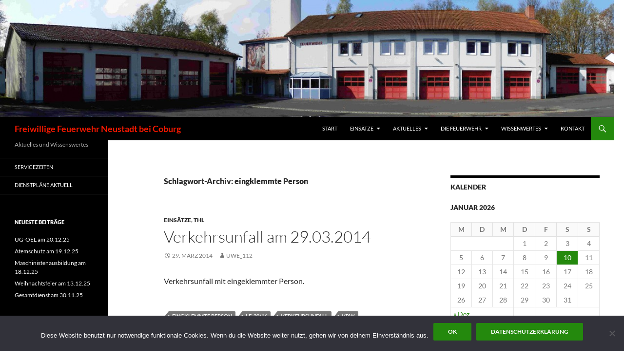

--- FILE ---
content_type: text/html; charset=UTF-8
request_url: https://www.ff-nec.de/tag/eingklemmte-person/
body_size: 57635
content:
<!DOCTYPE html>
<!--[if IE 7]>
<html class="ie ie7" lang="de">
<![endif]-->
<!--[if IE 8]>
<html class="ie ie8" lang="de">
<![endif]-->
<!--[if !(IE 7) & !(IE 8)]><!-->
<html lang="de">
<!--<![endif]-->
<head>
	<meta charset="UTF-8">
	<meta name="viewport" content="width=device-width, initial-scale=1.0">
	<title>eingklemmte Person | Freiwillige Feuerwehr Neustadt bei Coburg</title>
	<link rel="profile" href="https://gmpg.org/xfn/11">
	<link rel="pingback" href="https://www.ff-nec.de/xmlrpc.php">
	<!--[if lt IE 9]>
	<script src="https://www.ff-nec.de/wp-content/themes/twentyfourteen/js/html5.js?ver=3.7.0"></script>
	<![endif]-->
	<meta name='robots' content='max-image-preview:large' />
<link rel="alternate" type="application/rss+xml" title="Freiwillige Feuerwehr Neustadt bei Coburg &raquo; Feed" href="https://www.ff-nec.de/feed/" />
<link rel="alternate" type="application/rss+xml" title="Freiwillige Feuerwehr Neustadt bei Coburg &raquo; Kommentar-Feed" href="https://www.ff-nec.de/comments/feed/" />
<link rel="alternate" type="text/calendar" title="Freiwillige Feuerwehr Neustadt bei Coburg &raquo; iCal Feed" href="https://www.ff-nec.de/events/?ical=1" />
<link rel="alternate" type="application/rss+xml" title="Freiwillige Feuerwehr Neustadt bei Coburg &raquo; eingklemmte Person Schlagwort-Feed" href="https://www.ff-nec.de/tag/eingklemmte-person/feed/" />
<style id='wp-img-auto-sizes-contain-inline-css'>
img:is([sizes=auto i],[sizes^="auto," i]){contain-intrinsic-size:3000px 1500px}
/*# sourceURL=wp-img-auto-sizes-contain-inline-css */
</style>
<style id='wp-emoji-styles-inline-css'>

	img.wp-smiley, img.emoji {
		display: inline !important;
		border: none !important;
		box-shadow: none !important;
		height: 1em !important;
		width: 1em !important;
		margin: 0 0.07em !important;
		vertical-align: -0.1em !important;
		background: none !important;
		padding: 0 !important;
	}
/*# sourceURL=wp-emoji-styles-inline-css */
</style>
<link rel='stylesheet' id='wp-block-library-css' href='https://www.ff-nec.de/wp-includes/css/dist/block-library/style.min.css?ver=6.9' media='all' />
<style id='global-styles-inline-css'>
:root{--wp--preset--aspect-ratio--square: 1;--wp--preset--aspect-ratio--4-3: 4/3;--wp--preset--aspect-ratio--3-4: 3/4;--wp--preset--aspect-ratio--3-2: 3/2;--wp--preset--aspect-ratio--2-3: 2/3;--wp--preset--aspect-ratio--16-9: 16/9;--wp--preset--aspect-ratio--9-16: 9/16;--wp--preset--color--black: #000;--wp--preset--color--cyan-bluish-gray: #abb8c3;--wp--preset--color--white: #fff;--wp--preset--color--pale-pink: #f78da7;--wp--preset--color--vivid-red: #cf2e2e;--wp--preset--color--luminous-vivid-orange: #ff6900;--wp--preset--color--luminous-vivid-amber: #fcb900;--wp--preset--color--light-green-cyan: #7bdcb5;--wp--preset--color--vivid-green-cyan: #00d084;--wp--preset--color--pale-cyan-blue: #8ed1fc;--wp--preset--color--vivid-cyan-blue: #0693e3;--wp--preset--color--vivid-purple: #9b51e0;--wp--preset--color--green: #24890d;--wp--preset--color--dark-gray: #2b2b2b;--wp--preset--color--medium-gray: #767676;--wp--preset--color--light-gray: #f5f5f5;--wp--preset--gradient--vivid-cyan-blue-to-vivid-purple: linear-gradient(135deg,rgb(6,147,227) 0%,rgb(155,81,224) 100%);--wp--preset--gradient--light-green-cyan-to-vivid-green-cyan: linear-gradient(135deg,rgb(122,220,180) 0%,rgb(0,208,130) 100%);--wp--preset--gradient--luminous-vivid-amber-to-luminous-vivid-orange: linear-gradient(135deg,rgb(252,185,0) 0%,rgb(255,105,0) 100%);--wp--preset--gradient--luminous-vivid-orange-to-vivid-red: linear-gradient(135deg,rgb(255,105,0) 0%,rgb(207,46,46) 100%);--wp--preset--gradient--very-light-gray-to-cyan-bluish-gray: linear-gradient(135deg,rgb(238,238,238) 0%,rgb(169,184,195) 100%);--wp--preset--gradient--cool-to-warm-spectrum: linear-gradient(135deg,rgb(74,234,220) 0%,rgb(151,120,209) 20%,rgb(207,42,186) 40%,rgb(238,44,130) 60%,rgb(251,105,98) 80%,rgb(254,248,76) 100%);--wp--preset--gradient--blush-light-purple: linear-gradient(135deg,rgb(255,206,236) 0%,rgb(152,150,240) 100%);--wp--preset--gradient--blush-bordeaux: linear-gradient(135deg,rgb(254,205,165) 0%,rgb(254,45,45) 50%,rgb(107,0,62) 100%);--wp--preset--gradient--luminous-dusk: linear-gradient(135deg,rgb(255,203,112) 0%,rgb(199,81,192) 50%,rgb(65,88,208) 100%);--wp--preset--gradient--pale-ocean: linear-gradient(135deg,rgb(255,245,203) 0%,rgb(182,227,212) 50%,rgb(51,167,181) 100%);--wp--preset--gradient--electric-grass: linear-gradient(135deg,rgb(202,248,128) 0%,rgb(113,206,126) 100%);--wp--preset--gradient--midnight: linear-gradient(135deg,rgb(2,3,129) 0%,rgb(40,116,252) 100%);--wp--preset--font-size--small: 13px;--wp--preset--font-size--medium: 20px;--wp--preset--font-size--large: 36px;--wp--preset--font-size--x-large: 42px;--wp--preset--spacing--20: 0.44rem;--wp--preset--spacing--30: 0.67rem;--wp--preset--spacing--40: 1rem;--wp--preset--spacing--50: 1.5rem;--wp--preset--spacing--60: 2.25rem;--wp--preset--spacing--70: 3.38rem;--wp--preset--spacing--80: 5.06rem;--wp--preset--shadow--natural: 6px 6px 9px rgba(0, 0, 0, 0.2);--wp--preset--shadow--deep: 12px 12px 50px rgba(0, 0, 0, 0.4);--wp--preset--shadow--sharp: 6px 6px 0px rgba(0, 0, 0, 0.2);--wp--preset--shadow--outlined: 6px 6px 0px -3px rgb(255, 255, 255), 6px 6px rgb(0, 0, 0);--wp--preset--shadow--crisp: 6px 6px 0px rgb(0, 0, 0);}:where(.is-layout-flex){gap: 0.5em;}:where(.is-layout-grid){gap: 0.5em;}body .is-layout-flex{display: flex;}.is-layout-flex{flex-wrap: wrap;align-items: center;}.is-layout-flex > :is(*, div){margin: 0;}body .is-layout-grid{display: grid;}.is-layout-grid > :is(*, div){margin: 0;}:where(.wp-block-columns.is-layout-flex){gap: 2em;}:where(.wp-block-columns.is-layout-grid){gap: 2em;}:where(.wp-block-post-template.is-layout-flex){gap: 1.25em;}:where(.wp-block-post-template.is-layout-grid){gap: 1.25em;}.has-black-color{color: var(--wp--preset--color--black) !important;}.has-cyan-bluish-gray-color{color: var(--wp--preset--color--cyan-bluish-gray) !important;}.has-white-color{color: var(--wp--preset--color--white) !important;}.has-pale-pink-color{color: var(--wp--preset--color--pale-pink) !important;}.has-vivid-red-color{color: var(--wp--preset--color--vivid-red) !important;}.has-luminous-vivid-orange-color{color: var(--wp--preset--color--luminous-vivid-orange) !important;}.has-luminous-vivid-amber-color{color: var(--wp--preset--color--luminous-vivid-amber) !important;}.has-light-green-cyan-color{color: var(--wp--preset--color--light-green-cyan) !important;}.has-vivid-green-cyan-color{color: var(--wp--preset--color--vivid-green-cyan) !important;}.has-pale-cyan-blue-color{color: var(--wp--preset--color--pale-cyan-blue) !important;}.has-vivid-cyan-blue-color{color: var(--wp--preset--color--vivid-cyan-blue) !important;}.has-vivid-purple-color{color: var(--wp--preset--color--vivid-purple) !important;}.has-black-background-color{background-color: var(--wp--preset--color--black) !important;}.has-cyan-bluish-gray-background-color{background-color: var(--wp--preset--color--cyan-bluish-gray) !important;}.has-white-background-color{background-color: var(--wp--preset--color--white) !important;}.has-pale-pink-background-color{background-color: var(--wp--preset--color--pale-pink) !important;}.has-vivid-red-background-color{background-color: var(--wp--preset--color--vivid-red) !important;}.has-luminous-vivid-orange-background-color{background-color: var(--wp--preset--color--luminous-vivid-orange) !important;}.has-luminous-vivid-amber-background-color{background-color: var(--wp--preset--color--luminous-vivid-amber) !important;}.has-light-green-cyan-background-color{background-color: var(--wp--preset--color--light-green-cyan) !important;}.has-vivid-green-cyan-background-color{background-color: var(--wp--preset--color--vivid-green-cyan) !important;}.has-pale-cyan-blue-background-color{background-color: var(--wp--preset--color--pale-cyan-blue) !important;}.has-vivid-cyan-blue-background-color{background-color: var(--wp--preset--color--vivid-cyan-blue) !important;}.has-vivid-purple-background-color{background-color: var(--wp--preset--color--vivid-purple) !important;}.has-black-border-color{border-color: var(--wp--preset--color--black) !important;}.has-cyan-bluish-gray-border-color{border-color: var(--wp--preset--color--cyan-bluish-gray) !important;}.has-white-border-color{border-color: var(--wp--preset--color--white) !important;}.has-pale-pink-border-color{border-color: var(--wp--preset--color--pale-pink) !important;}.has-vivid-red-border-color{border-color: var(--wp--preset--color--vivid-red) !important;}.has-luminous-vivid-orange-border-color{border-color: var(--wp--preset--color--luminous-vivid-orange) !important;}.has-luminous-vivid-amber-border-color{border-color: var(--wp--preset--color--luminous-vivid-amber) !important;}.has-light-green-cyan-border-color{border-color: var(--wp--preset--color--light-green-cyan) !important;}.has-vivid-green-cyan-border-color{border-color: var(--wp--preset--color--vivid-green-cyan) !important;}.has-pale-cyan-blue-border-color{border-color: var(--wp--preset--color--pale-cyan-blue) !important;}.has-vivid-cyan-blue-border-color{border-color: var(--wp--preset--color--vivid-cyan-blue) !important;}.has-vivid-purple-border-color{border-color: var(--wp--preset--color--vivid-purple) !important;}.has-vivid-cyan-blue-to-vivid-purple-gradient-background{background: var(--wp--preset--gradient--vivid-cyan-blue-to-vivid-purple) !important;}.has-light-green-cyan-to-vivid-green-cyan-gradient-background{background: var(--wp--preset--gradient--light-green-cyan-to-vivid-green-cyan) !important;}.has-luminous-vivid-amber-to-luminous-vivid-orange-gradient-background{background: var(--wp--preset--gradient--luminous-vivid-amber-to-luminous-vivid-orange) !important;}.has-luminous-vivid-orange-to-vivid-red-gradient-background{background: var(--wp--preset--gradient--luminous-vivid-orange-to-vivid-red) !important;}.has-very-light-gray-to-cyan-bluish-gray-gradient-background{background: var(--wp--preset--gradient--very-light-gray-to-cyan-bluish-gray) !important;}.has-cool-to-warm-spectrum-gradient-background{background: var(--wp--preset--gradient--cool-to-warm-spectrum) !important;}.has-blush-light-purple-gradient-background{background: var(--wp--preset--gradient--blush-light-purple) !important;}.has-blush-bordeaux-gradient-background{background: var(--wp--preset--gradient--blush-bordeaux) !important;}.has-luminous-dusk-gradient-background{background: var(--wp--preset--gradient--luminous-dusk) !important;}.has-pale-ocean-gradient-background{background: var(--wp--preset--gradient--pale-ocean) !important;}.has-electric-grass-gradient-background{background: var(--wp--preset--gradient--electric-grass) !important;}.has-midnight-gradient-background{background: var(--wp--preset--gradient--midnight) !important;}.has-small-font-size{font-size: var(--wp--preset--font-size--small) !important;}.has-medium-font-size{font-size: var(--wp--preset--font-size--medium) !important;}.has-large-font-size{font-size: var(--wp--preset--font-size--large) !important;}.has-x-large-font-size{font-size: var(--wp--preset--font-size--x-large) !important;}
/*# sourceURL=global-styles-inline-css */
</style>

<style id='classic-theme-styles-inline-css'>
/*! This file is auto-generated */
.wp-block-button__link{color:#fff;background-color:#32373c;border-radius:9999px;box-shadow:none;text-decoration:none;padding:calc(.667em + 2px) calc(1.333em + 2px);font-size:1.125em}.wp-block-file__button{background:#32373c;color:#fff;text-decoration:none}
/*# sourceURL=/wp-includes/css/classic-themes.min.css */
</style>
<link rel='stylesheet' id='contact-form-7-css' href='https://www.ff-nec.de/wp-content/plugins/contact-form-7/includes/css/styles.css?ver=6.1.1' media='all' />
<link rel='stylesheet' id='cookie-notice-front-css' href='https://www.ff-nec.de/wp-content/plugins/cookie-notice/css/front.min.css?ver=2.5.7' media='all' />
<link rel='stylesheet' id='twentyfourteen-lato-css' href='https://www.ff-nec.de/wp-content/themes/twentyfourteen/fonts/font-lato.css?ver=20230328' media='all' />
<link rel='stylesheet' id='genericons-css' href='https://www.ff-nec.de/wp-content/themes/twentyfourteen/genericons/genericons.css?ver=3.0.3' media='all' />
<link rel='stylesheet' id='twentyfourteen-style-css' href='https://www.ff-nec.de/wp-content/themes/twentyfourteen/style.css?ver=20250715' media='all' />
<link rel='stylesheet' id='twentyfourteen-block-style-css' href='https://www.ff-nec.de/wp-content/themes/twentyfourteen/css/blocks.css?ver=20250715' media='all' />
<link rel='stylesheet' id='mediaelement-css' href='https://www.ff-nec.de/wp-includes/js/mediaelement/mediaelementplayer-legacy.min.css?ver=4.2.17' media='all' />
<link rel='stylesheet' id='wp-mediaelement-css' href='https://www.ff-nec.de/wp-includes/js/mediaelement/wp-mediaelement.min.css?ver=6.9' media='all' />
<script id="cookie-notice-front-js-before">
var cnArgs = {"ajaxUrl":"https:\/\/www.ff-nec.de\/wp-admin\/admin-ajax.php","nonce":"32affde0a2","hideEffect":"fade","position":"bottom","onScroll":false,"onScrollOffset":100,"onClick":false,"cookieName":"cookie_notice_accepted","cookieTime":2592000,"cookieTimeRejected":2592000,"globalCookie":false,"redirection":false,"cache":false,"revokeCookies":false,"revokeCookiesOpt":"automatic"};

//# sourceURL=cookie-notice-front-js-before
</script>
<script src="https://www.ff-nec.de/wp-content/plugins/cookie-notice/js/front.min.js?ver=2.5.7" id="cookie-notice-front-js"></script>
<script src="https://www.ff-nec.de/wp-includes/js/jquery/jquery.min.js?ver=3.7.1" id="jquery-core-js"></script>
<script src="https://www.ff-nec.de/wp-includes/js/jquery/jquery-migrate.min.js?ver=3.4.1" id="jquery-migrate-js"></script>
<script src="https://www.ff-nec.de/wp-content/themes/twentyfourteen/js/functions.js?ver=20230526" id="twentyfourteen-script-js" defer data-wp-strategy="defer"></script>
<link rel="https://api.w.org/" href="https://www.ff-nec.de/wp-json/" /><link rel="alternate" title="JSON" type="application/json" href="https://www.ff-nec.de/wp-json/wp/v2/tags/54" /><link rel="EditURI" type="application/rsd+xml" title="RSD" href="https://www.ff-nec.de/xmlrpc.php?rsd" />
<meta name="generator" content="WordPress 6.9" />
<meta name="tec-api-version" content="v1"><meta name="tec-api-origin" content="https://www.ff-nec.de"><link rel="alternate" href="https://www.ff-nec.de/wp-json/tribe/events/v1/events/?tags=eingklemmte-person" />		<style type="text/css" id="twentyfourteen-header-css">
				.site-title a {
			color: #f21800;
		}
		</style>
		<style id="custom-background-css">
body.custom-background { background-color: #ffffff; }
</style>
			<style id="wp-custom-css">
			.entry-title
{text-transform: none;}
		</style>
		</head>

<body class="archive tag tag-eingklemmte-person tag-54 custom-background wp-embed-responsive wp-theme-twentyfourteen cookies-not-set tribe-no-js group-blog header-image list-view footer-widgets">
<a class="screen-reader-text skip-link" href="#content">
	Zum Inhalt springen</a>
<div id="page" class="hfeed site">
			<div id="site-header">
		<a href="https://www.ff-nec.de/" rel="home" >
			<img src="https://www.ff-nec.de/wp-content/uploads/2014/05/cropped-Geraetehausneu.jpg" width="1260" height="240" alt="Freiwillige Feuerwehr Neustadt bei Coburg" srcset="https://www.ff-nec.de/wp-content/uploads/2014/05/cropped-Geraetehausneu.jpg 1260w, https://www.ff-nec.de/wp-content/uploads/2014/05/cropped-Geraetehausneu-300x57.jpg 300w, https://www.ff-nec.de/wp-content/uploads/2014/05/cropped-Geraetehausneu-1024x195.jpg 1024w" sizes="(max-width: 1260px) 100vw, 1260px" decoding="async" fetchpriority="high" />		</a>
	</div>
	
	<header id="masthead" class="site-header">
		<div class="header-main">
			<h1 class="site-title"><a href="https://www.ff-nec.de/" rel="home" >Freiwillige Feuerwehr Neustadt bei Coburg</a></h1>

			<div class="search-toggle">
				<a href="#search-container" class="screen-reader-text" aria-expanded="false" aria-controls="search-container">
					Suchen				</a>
			</div>

			<nav id="primary-navigation" class="site-navigation primary-navigation">
				<button class="menu-toggle">Primäres Menü</button>
				<div class="menu-start-container"><ul id="primary-menu" class="nav-menu"><li id="menu-item-34" class="menu-item menu-item-type-post_type menu-item-object-page menu-item-home menu-item-34"><a href="https://www.ff-nec.de/">Start</a></li>
<li id="menu-item-53" class="menu-item menu-item-type-taxonomy menu-item-object-category menu-item-has-children menu-item-53"><a href="https://www.ff-nec.de/category/einsaetze/?future=false">Einsätze</a>
<ul class="sub-menu">
	<li id="menu-item-876" class="menu-item menu-item-type-post_type menu-item-object-page menu-item-876"><a href="https://www.ff-nec.de/aktuell/einsatzstatistik/">Einsatzstatistik</a></li>
</ul>
</li>
<li id="menu-item-35" class="menu-item menu-item-type-post_type menu-item-object-page current_page_parent menu-item-has-children menu-item-35"><a href="https://www.ff-nec.de/aktuell/">Aktuelles</a>
<ul class="sub-menu">
	<li id="menu-item-52" class="menu-item menu-item-type-taxonomy menu-item-object-category menu-item-52"><a href="https://www.ff-nec.de/category/ausbildung/?future=false">Ausbildung</a></li>
</ul>
</li>
<li id="menu-item-457" class="menu-item menu-item-type-post_type menu-item-object-page menu-item-has-children menu-item-457"><a href="https://www.ff-nec.de/die-feuerwehr-2/">Die Feuerwehr</a>
<ul class="sub-menu">
	<li id="menu-item-361" class="menu-item menu-item-type-post_type menu-item-object-page menu-item-361"><a href="https://www.ff-nec.de/die-feuerwehr-2/ug-oeel/">UG-ÖEL</a></li>
	<li id="menu-item-123" class="menu-item menu-item-type-post_type menu-item-object-page menu-item-123"><a href="https://www.ff-nec.de/die-feuerwehr-2/jugendfeuerwehr/">Jugendfeuerwehr</a></li>
	<li id="menu-item-482" class="menu-item menu-item-type-post_type menu-item-object-page menu-item-482"><a href="https://www.ff-nec.de/die-feuerwehr-2/schlauchpflege/">Schlauchpflege</a></li>
	<li id="menu-item-458" class="menu-item menu-item-type-post_type menu-item-object-page menu-item-458"><a href="https://www.ff-nec.de/die-feuerwehr-2/bekleidungskammer/">Bekleidungskammer</a></li>
	<li id="menu-item-490" class="menu-item menu-item-type-post_type menu-item-object-page menu-item-490"><a href="https://www.ff-nec.de/die-feuerwehr-2/feuerloeschertrainer/">Feuerlöschertrainer</a></li>
	<li id="menu-item-877" class="menu-item menu-item-type-post_type menu-item-object-page menu-item-877"><a href="https://www.ff-nec.de/die-feuerwehr-2/atemschutz/">Atemschutz</a></li>
	<li id="menu-item-902" class="menu-item menu-item-type-post_type menu-item-object-page menu-item-902"><a href="https://www.ff-nec.de/die-feuerwehr-2/die-fahrzeuge-der-freiwilligen-feuerwehr-neustadt-bei-coburg/">Fahrzeuge</a></li>
	<li id="menu-item-926" class="menu-item menu-item-type-post_type menu-item-object-page menu-item-926"><a href="https://www.ff-nec.de/die-feuerwehr-2/sonstige-fahrzeuge/">Sonstige Fahrzeuge</a></li>
</ul>
</li>
<li id="menu-item-467" class="menu-item menu-item-type-post_type menu-item-object-page menu-item-has-children menu-item-467"><a href="https://www.ff-nec.de/wissenwertes/">Wissenwertes</a>
<ul class="sub-menu">
	<li id="menu-item-554" class="menu-item menu-item-type-post_type menu-item-object-page menu-item-554"><a href="https://www.ff-nec.de/wissenwertes/stadtbrand-im-jahre-1839/">Stadtbrand 1839</a></li>
	<li id="menu-item-812" class="menu-item menu-item-type-post_type menu-item-object-page menu-item-812"><a href="https://www.ff-nec.de/wissenwertes/grosseinsaetze-in-neustadt-bei-coburg/">Großeinsätze in Neustadt bei Coburg</a></li>
	<li id="menu-item-556" class="menu-item menu-item-type-post_type menu-item-object-page menu-item-556"><a href="https://www.ff-nec.de/wissenwertes/feuerwehrehrenmal/">Feuerwehrehrenmal</a></li>
	<li id="menu-item-553" class="menu-item menu-item-type-post_type menu-item-object-page menu-item-553"><a href="https://www.ff-nec.de/wissenwertes/ehrenkommandant-max-oskar-arnold/">Ehrenkommandant Max Oskar Arnold</a></li>
	<li id="menu-item-563" class="menu-item menu-item-type-post_type menu-item-object-page menu-item-563"><a href="https://www.ff-nec.de/wissenwertes/ehrenstadtbrandinspektor-hans-gehrlicher/">Ehrenstadtbrandinspektor Hans Gehrlicher</a></li>
	<li id="menu-item-2934" class="menu-item menu-item-type-post_type menu-item-object-page menu-item-2934"><a href="https://www.ff-nec.de/start/tag-der-offenen-tuer-am-17-09-2016/">Tag der offenen Tür am 17.09.2016</a></li>
	<li id="menu-item-521" class="menu-item menu-item-type-post_type menu-item-object-page menu-item-521"><a href="https://www.ff-nec.de/wissenwertes/freiwillige-feuerwehren-im-stadtgebiet-neustadt-bei-coburg/">Feuerwehren in Neustadt</a></li>
</ul>
</li>
<li id="menu-item-144" class="menu-item menu-item-type-post_type menu-item-object-page menu-item-144"><a href="https://www.ff-nec.de/kontakt/">Kontakt</a></li>
</ul></div>			</nav>
		</div>

		<div id="search-container" class="search-box-wrapper hide">
			<div class="search-box">
				<form role="search" method="get" class="search-form" action="https://www.ff-nec.de/">
				<label>
					<span class="screen-reader-text">Suche nach:</span>
					<input type="search" class="search-field" placeholder="Suchen …" value="" name="s" />
				</label>
				<input type="submit" class="search-submit" value="Suchen" />
			</form>			</div>
		</div>
	</header><!-- #masthead -->

	<div id="main" class="site-main">

	<section id="primary" class="content-area">
		<div id="content" class="site-content" role="main">

			
			<header class="archive-header">
				<h1 class="archive-title">
				Schlagwort-Archiv: eingklemmte Person				</h1>

							</header><!-- .archive-header -->

				
<article id="post-82" class="post-82 post type-post status-publish format-standard hentry category-einsaetze category-thl tag-eingklemmte-person tag-lf_2016 tag-verkehrsunfall tag-vrw">
	
	<header class="entry-header">
				<div class="entry-meta">
			<span class="cat-links"><a href="https://www.ff-nec.de/category/einsaetze/" rel="category tag">Einsätze</a>, <a href="https://www.ff-nec.de/category/einsaetze/thl/" rel="category tag">THL</a></span>
		</div>
			<h1 class="entry-title"><a href="https://www.ff-nec.de/verkehrsunfall-am-29-03-2014/" rel="bookmark">Verkehrsunfall am 29.03.2014</a></h1>
		<div class="entry-meta">
			<span class="entry-date"><a href="https://www.ff-nec.de/verkehrsunfall-am-29-03-2014/" rel="bookmark"><time class="entry-date" datetime="2014-03-29T22:50:56+01:00">29. März 2014</time></a></span> <span class="byline"><span class="author vcard"><a class="url fn n" href="https://www.ff-nec.de/author/uwe_112/" rel="author">uwe_112</a></span></span>		</div><!-- .entry-meta -->
	</header><!-- .entry-header -->

		<div class="entry-content">
		<p>Verkehrsunfall mit eingeklemmter Person.</p>
	</div><!-- .entry-content -->
	
	<footer class="entry-meta"><span class="tag-links"><a href="https://www.ff-nec.de/tag/eingklemmte-person/" rel="tag">eingklemmte Person</a><a href="https://www.ff-nec.de/tag/lf_2016/" rel="tag">LF_20/16</a><a href="https://www.ff-nec.de/tag/verkehrsunfall/" rel="tag">Verkehrsunfall</a><a href="https://www.ff-nec.de/tag/vrw/" rel="tag">VRW</a></span></footer></article><!-- #post-82 -->
		</div><!-- #content -->
	</section><!-- #primary -->

<div id="content-sidebar" class="content-sidebar widget-area" role="complementary">
	<aside id="calendar-5" class="widget widget_calendar"><h1 class="widget-title">Kalender</h1><div id="calendar_wrap"><table id="wp-calendar">
	<caption>Januar 2026</caption>
	<thead>
	<tr>
		<th scope="col" title="Montag">M</th>
		<th scope="col" title="Dienstag">D</th>
		<th scope="col" title="Mittwoch">M</th>
		<th scope="col" title="Donnerstag">D</th>
		<th scope="col" title="Freitag">F</th>
		<th scope="col" title="Samstag">S</th>
		<th scope="col" title="Sonntag">S</th>
	</tr>
	</thead>

	<tfoot>
	<tr>
		<td colspan="3" id="prev"><a href="https://www.ff-nec.de/2025/12/?future=all" title="View posts for Dezember 2025">&laquo; Dez.</a></td>
		<td class="pad">&nbsp;</td>
		<td colspan="3" id="next" class="pad">&nbsp;</td>
	</tr>
	</tfoot>

	<tbody>
	<tr>
		<td colspan="3" class="pad">&nbsp;</td><td>1</td><td>2</td><td>3</td><td>4</td>
	</tr>
	<tr>
		<td>5</td><td>6</td><td>7</td><td>8</td><td>9</td><td><a href="https://www.ff-nec.de/2026/01/10/?future=all" title="Jahreshauptversammlung am 10.01.26">10</a></td><td>11</td>
	</tr>
	<tr>
		<td>12</td><td>13</td><td>14</td><td>15</td><td>16</td><td>17</td><td id="today">18</td>
	</tr>
	<tr>
		<td>19</td><td>20</td><td>21</td><td>22</td><td>23</td><td>24</td><td>25</td>
	</tr>
	<tr>
		<td>26</td><td>27</td><td>28</td><td>29</td><td>30</td><td>31</td>
		<td class="pad" colspan="1">&nbsp;</td>
	</tr>
	</tbody>
	</table></div></aside></div><!-- #content-sidebar -->
<div id="secondary">
		<h2 class="site-description">Aktuelles und Wissenswertes</h2>
	
		<nav class="navigation site-navigation secondary-navigation">
		<div class="menu-seiten_menue-container"><ul id="menu-seiten_menue" class="menu"><li id="menu-item-258" class="menu-item menu-item-type-post_type menu-item-object-page menu-item-258"><a href="https://www.ff-nec.de/die-feuerwehr-2/service/" title="für Kleiderkammer und Schlauchpflege">Servicezeiten</a></li>
<li id="menu-item-655" class="menu-item menu-item-type-post_type menu-item-object-page menu-item-655"><a href="https://www.ff-nec.de/dienstplan-2-halbjahr-2014/">Dienstpläne aktuell</a></li>
</ul></div>	</nav>
	
		<div id="primary-sidebar" class="primary-sidebar widget-area" role="complementary">
		
		<aside id="recent-posts-2" class="widget widget_recent_entries">
		<h1 class="widget-title">Neueste Beiträge</h1><nav aria-label="Neueste Beiträge">
		<ul>
											<li>
					<a href="https://www.ff-nec.de/ug-oeel-am-20-12-25/">UG-ÖEL am 20.12.25</a>
									</li>
											<li>
					<a href="https://www.ff-nec.de/atemschutz-am-19-12-25/">Atemschutz am 19.12.25</a>
									</li>
											<li>
					<a href="https://www.ff-nec.de/maschinistenausbildung-am-18-12-25/">Maschinistenausbildung am 18.12.25</a>
									</li>
											<li>
					<a href="https://www.ff-nec.de/weihnachtsfeier-am-13-12-25/">Weihnachtsfeier am 13.12.25</a>
									</li>
											<li>
					<a href="https://www.ff-nec.de/gesamtdienst-am-30-11-25/">Gesamtdienst am 30.11.25</a>
									</li>
					</ul>

		</nav></aside><aside id="categories-2" class="widget widget_categories"><h1 class="widget-title">Welche Beiträge suchen Sie?</h1><form action="https://www.ff-nec.de" method="get"><label class="screen-reader-text" for="cat">Welche Beiträge suchen Sie?</label><select  name='cat' id='cat' class='postform'>
	<option value='-1'>Kategorie auswählen</option>
	<option class="level-0" value="1">Allgemein</option>
	<option class="level-0" value="119">Amtshlilfe</option>
	<option class="level-0" value="25">Atemschutz</option>
	<option class="level-0" value="23">Ausbildung</option>
	<option class="level-0" value="8">Brandeinsatz</option>
	<option class="level-0" value="65">Dienstplan</option>
	<option class="level-0" value="147">Drehleiterrettung</option>
	<option class="level-0" value="4">Einsätze</option>
	<option class="level-0" value="103">Erste Hilfe</option>
	<option class="level-0" value="7">Fehlalarm</option>
	<option class="level-0" value="100">Feuerlöschübungsanlage</option>
	<option class="level-0" value="93">Feuerwehrverein</option>
	<option class="level-0" value="105">First Responder / Erste Hilfe</option>
	<option class="level-0" value="123">Freiwillige Tätigkeit</option>
	<option class="level-0" value="116">Führungskräfte</option>
	<option class="level-0" value="136">Gefahrguteinsatz</option>
	<option class="level-0" value="24">Gesamt</option>
	<option class="level-0" value="148">Gesamtdienst</option>
	<option class="level-0" value="145">Gruppenausbildung</option>
	<option class="level-0" value="27">Jugendfeuerwehr</option>
	<option class="level-0" value="141">Kinderfeuerwehr</option>
	<option class="level-0" value="104">Lehrgang</option>
	<option class="level-0" value="124">Leistungsabzeichen</option>
	<option class="level-0" value="26">Maschinisten</option>
	<option class="level-0" value="98">Öffentlichkeitsarbeit</option>
	<option class="level-0" value="22">Sicherheitswachen</option>
	<option class="level-0" value="28">Sprechfunker</option>
	<option class="level-0" value="9">THL</option>
	<option class="level-0" value="128">Tunnelbasiseinheit</option>
	<option class="level-0" value="146">Türöffnung</option>
	<option class="level-0" value="113">Übungen</option>
	<option class="level-0" value="73">UG-ÖEL</option>
	<option class="level-0" value="45">UG_ÖEL</option>
</select>
</form><script>
( ( dropdownId ) => {
	const dropdown = document.getElementById( dropdownId );
	function onSelectChange() {
		setTimeout( () => {
			if ( 'escape' === dropdown.dataset.lastkey ) {
				return;
			}
			if ( dropdown.value && parseInt( dropdown.value ) > 0 && dropdown instanceof HTMLSelectElement ) {
				dropdown.parentElement.submit();
			}
		}, 250 );
	}
	function onKeyUp( event ) {
		if ( 'Escape' === event.key ) {
			dropdown.dataset.lastkey = 'escape';
		} else {
			delete dropdown.dataset.lastkey;
		}
	}
	function onClick() {
		delete dropdown.dataset.lastkey;
	}
	dropdown.addEventListener( 'keyup', onKeyUp );
	dropdown.addEventListener( 'click', onClick );
	dropdown.addEventListener( 'change', onSelectChange );
})( "cat" );

//# sourceURL=WP_Widget_Categories%3A%3Awidget
</script>
</aside>	</div><!-- #primary-sidebar -->
	</div><!-- #secondary -->

		</div><!-- #main -->

		<footer id="colophon" class="site-footer">

			
<div id="supplementary">
	<div id="footer-sidebar" class="footer-sidebar widget-area" role="complementary">
		<aside id="pages-2" class="widget widget_pages"><h1 class="widget-title">Seitenübersicht</h1><nav aria-label="Seitenübersicht">
			<ul>
				<li class="page_item page-item-31 page_item_has_children current_page_parent"><a href="https://www.ff-nec.de/aktuell/">Aktuelles</a>
<ul class='children'>
	<li class="page_item page-item-869"><a href="https://www.ff-nec.de/aktuell/einsatzstatistik/">Einsatzstatistik</a></li>
</ul>
</li>
<li class="page_item page-item-3983"><a href="https://www.ff-nec.de/datenschutzerklaerung/">Datenschutzerklärung</a></li>
<li class="page_item page-item-132 page_item_has_children"><a href="https://www.ff-nec.de/die-feuerwehr-2/">Die Feuerwehr</a>
<ul class='children'>
	<li class="page_item page-item-475"><a href="https://www.ff-nec.de/die-feuerwehr-2/atemschutz/">Atemschutz</a></li>
	<li class="page_item page-item-441"><a href="https://www.ff-nec.de/die-feuerwehr-2/bekleidungskammer/">Bekleidungskammer</a></li>
	<li class="page_item page-item-854 page_item_has_children"><a href="https://www.ff-nec.de/die-feuerwehr-2/die-fahrzeuge-der-freiwilligen-feuerwehr-neustadt-bei-coburg/">Fahrzeuge</a>
	<ul class='children'>
		<li class="page_item page-item-3518"><a href="https://www.ff-nec.de/die-feuerwehr-2/die-fahrzeuge-der-freiwilligen-feuerwehr-neustadt-bei-coburg/ausgemusterte-fahrzeuge-der-freiwilligen-feuerwehr-neustadt-bei-coburg/">Ausgemusterte Fahrzeuge der Freiwilligen Feuerwehr Neustadt bei Coburg</a></li>
		<li class="page_item page-item-3534"><a href="https://www.ff-nec.de/die-feuerwehr-2/die-fahrzeuge-der-freiwilligen-feuerwehr-neustadt-bei-coburg/mehrzweckfahrzeug/">Mehrzweckfahrzeug</a></li>
	</ul>
</li>
	<li class="page_item page-item-470"><a href="https://www.ff-nec.de/die-feuerwehr-2/feuerloeschertrainer/">Feuerlöschertrainer</a></li>
	<li class="page_item page-item-120 page_item_has_children"><a href="https://www.ff-nec.de/die-feuerwehr-2/jugendfeuerwehr/">Jugendfeuerwehr</a>
	<ul class='children'>
		<li class="page_item page-item-723"><a href="https://www.ff-nec.de/die-feuerwehr-2/jugendfeuerwehr/deutsche-jugendleistungsspange-2014/">Deutsche Jugendleistungsspange 2014</a></li>
		<li class="page_item page-item-565"><a href="https://www.ff-nec.de/die-feuerwehr-2/jugendfeuerwehr/jugendleistungsmarsch-2014/">Jugendleistungsmarsch 2014</a></li>
	</ul>
</li>
	<li class="page_item page-item-4412"><a href="https://www.ff-nec.de/die-feuerwehr-2/kinderfeuerwehr/">Kinderfeuerwehr</a></li>
	<li class="page_item page-item-459"><a href="https://www.ff-nec.de/die-feuerwehr-2/schlauchpflege/">Schlauchpflege</a></li>
	<li class="page_item page-item-256"><a href="https://www.ff-nec.de/die-feuerwehr-2/service/">Service</a></li>
	<li class="page_item page-item-885"><a href="https://www.ff-nec.de/die-feuerwehr-2/sonstige-fahrzeuge/">Sonstige Fahrzeuge</a></li>
	<li class="page_item page-item-355"><a href="https://www.ff-nec.de/die-feuerwehr-2/ug-oeel/">UG-ÖEL</a></li>
</ul>
</li>
<li class="page_item page-item-206"><a href="https://www.ff-nec.de/dienstplan-2/">Dienstplan</a></li>
<li class="page_item page-item-650"><a href="https://www.ff-nec.de/dienstplan-2-halbjahr-2014/">Dienstpläne aktuell</a></li>
<li class="page_item page-item-4242"><a href="https://www.ff-nec.de/einsatz-am-28-12-2018/">Einsatz am 28.12.2018</a></li>
<li class="page_item page-item-39"><a href="https://www.ff-nec.de/impressum/">Impressum</a></li>
<li class="page_item page-item-141"><a href="https://www.ff-nec.de/kontakt/">Kontakt</a></li>
<li class="page_item page-item-2 page_item_has_children"><a href="https://www.ff-nec.de/">Willkommen bei der Freiwilligen Feuerwehr Neustadt bei Coburg</a>
<ul class='children'>
	<li class="page_item page-item-2391"><a href="https://www.ff-nec.de/start/tag-der-offenen-tuer-am-17-09-2016/">Tag der offenen Tür am 17.09.2016</a></li>
</ul>
</li>
<li class="page_item page-item-465 page_item_has_children"><a href="https://www.ff-nec.de/wissenwertes/">Wissenwertes</a>
<ul class='children'>
	<li class="page_item page-item-763"><a href="https://www.ff-nec.de/wissenwertes/brand-eines-landwirtschaftlichen-anwesens-in-ketschenbach-am-22-07-2014/">Brand eines landwirtschaftlichen Anwesens in Ketschenbach am 22.07.2014</a></li>
	<li class="page_item page-item-534"><a href="https://www.ff-nec.de/wissenwertes/ehrenkommandant-max-oskar-arnold/">Ehrenkommandant Max Oskar Arnold</a></li>
	<li class="page_item page-item-560"><a href="https://www.ff-nec.de/wissenwertes/ehrenstadtbrandinspektor-hans-gehrlicher/">Ehrenstadtbrandinspektor Hans Gehrlicher</a></li>
	<li class="page_item page-item-485"><a href="https://www.ff-nec.de/wissenwertes/feuerwehrehrenmal/">Feuerwehrehrenmal</a></li>
	<li class="page_item page-item-488"><a href="https://www.ff-nec.de/wissenwertes/freiwillige-feuerwehren-im-stadtgebiet-neustadt-bei-coburg/">Freiwillige Feuerwehren im Stadtgebiet Neustadt bei Coburg</a></li>
	<li class="page_item page-item-809"><a href="https://www.ff-nec.de/wissenwertes/grosseinsaetze-in-neustadt-bei-coburg/">Großeinsätze in Neustadt bei Coburg</a></li>
	<li class="page_item page-item-483"><a href="https://www.ff-nec.de/wissenwertes/stadtbrand-im-jahre-1839/">Stadtbrand im Jahre 1839</a></li>
</ul>
</li>
			</ul>

			</nav></aside><aside id="archives-3" class="widget widget_archive"><h1 class="widget-title">Archiv</h1><nav aria-label="Archiv">
			<ul>
					<li><a href='https://www.ff-nec.de/2025/12/'>Dezember 2025</a></li>
	<li><a href='https://www.ff-nec.de/2025/11/'>November 2025</a></li>
	<li><a href='https://www.ff-nec.de/2025/10/'>Oktober 2025</a></li>
	<li><a href='https://www.ff-nec.de/2025/09/'>September 2025</a></li>
	<li><a href='https://www.ff-nec.de/2025/08/'>August 2025</a></li>
	<li><a href='https://www.ff-nec.de/2025/07/'>Juli 2025</a></li>
	<li><a href='https://www.ff-nec.de/2025/06/'>Juni 2025</a></li>
	<li><a href='https://www.ff-nec.de/2025/05/'>Mai 2025</a></li>
	<li><a href='https://www.ff-nec.de/2025/04/'>April 2025</a></li>
	<li><a href='https://www.ff-nec.de/2025/03/'>März 2025</a></li>
	<li><a href='https://www.ff-nec.de/2025/02/'>Februar 2025</a></li>
	<li><a href='https://www.ff-nec.de/2025/01/'>Januar 2025</a></li>
	<li><a href='https://www.ff-nec.de/2024/12/'>Dezember 2024</a></li>
	<li><a href='https://www.ff-nec.de/2024/11/'>November 2024</a></li>
	<li><a href='https://www.ff-nec.de/2024/10/'>Oktober 2024</a></li>
	<li><a href='https://www.ff-nec.de/2024/09/'>September 2024</a></li>
	<li><a href='https://www.ff-nec.de/2024/08/'>August 2024</a></li>
	<li><a href='https://www.ff-nec.de/2024/07/'>Juli 2024</a></li>
	<li><a href='https://www.ff-nec.de/2024/06/'>Juni 2024</a></li>
	<li><a href='https://www.ff-nec.de/2024/05/'>Mai 2024</a></li>
	<li><a href='https://www.ff-nec.de/2024/04/'>April 2024</a></li>
	<li><a href='https://www.ff-nec.de/2024/03/'>März 2024</a></li>
	<li><a href='https://www.ff-nec.de/2024/02/'>Februar 2024</a></li>
	<li><a href='https://www.ff-nec.de/2024/01/'>Januar 2024</a></li>
	<li><a href='https://www.ff-nec.de/2023/12/'>Dezember 2023</a></li>
	<li><a href='https://www.ff-nec.de/2023/11/'>November 2023</a></li>
	<li><a href='https://www.ff-nec.de/2023/10/'>Oktober 2023</a></li>
	<li><a href='https://www.ff-nec.de/2023/09/'>September 2023</a></li>
	<li><a href='https://www.ff-nec.de/2023/08/'>August 2023</a></li>
	<li><a href='https://www.ff-nec.de/2023/07/'>Juli 2023</a></li>
	<li><a href='https://www.ff-nec.de/2023/06/'>Juni 2023</a></li>
	<li><a href='https://www.ff-nec.de/2023/05/'>Mai 2023</a></li>
	<li><a href='https://www.ff-nec.de/2023/04/'>April 2023</a></li>
	<li><a href='https://www.ff-nec.de/2023/03/'>März 2023</a></li>
	<li><a href='https://www.ff-nec.de/2023/02/'>Februar 2023</a></li>
	<li><a href='https://www.ff-nec.de/2023/01/'>Januar 2023</a></li>
	<li><a href='https://www.ff-nec.de/2022/12/'>Dezember 2022</a></li>
	<li><a href='https://www.ff-nec.de/2022/11/'>November 2022</a></li>
	<li><a href='https://www.ff-nec.de/2022/10/'>Oktober 2022</a></li>
	<li><a href='https://www.ff-nec.de/2022/09/'>September 2022</a></li>
	<li><a href='https://www.ff-nec.de/2022/08/'>August 2022</a></li>
	<li><a href='https://www.ff-nec.de/2022/07/'>Juli 2022</a></li>
	<li><a href='https://www.ff-nec.de/2022/06/'>Juni 2022</a></li>
	<li><a href='https://www.ff-nec.de/2022/05/'>Mai 2022</a></li>
	<li><a href='https://www.ff-nec.de/2022/04/'>April 2022</a></li>
	<li><a href='https://www.ff-nec.de/2022/03/'>März 2022</a></li>
	<li><a href='https://www.ff-nec.de/2022/02/'>Februar 2022</a></li>
	<li><a href='https://www.ff-nec.de/2022/01/'>Januar 2022</a></li>
	<li><a href='https://www.ff-nec.de/2021/12/'>Dezember 2021</a></li>
	<li><a href='https://www.ff-nec.de/2021/11/'>November 2021</a></li>
	<li><a href='https://www.ff-nec.de/2021/10/'>Oktober 2021</a></li>
	<li><a href='https://www.ff-nec.de/2021/09/'>September 2021</a></li>
	<li><a href='https://www.ff-nec.de/2021/08/'>August 2021</a></li>
	<li><a href='https://www.ff-nec.de/2021/07/'>Juli 2021</a></li>
	<li><a href='https://www.ff-nec.de/2021/06/'>Juni 2021</a></li>
	<li><a href='https://www.ff-nec.de/2021/05/'>Mai 2021</a></li>
	<li><a href='https://www.ff-nec.de/2021/04/'>April 2021</a></li>
	<li><a href='https://www.ff-nec.de/2021/03/'>März 2021</a></li>
	<li><a href='https://www.ff-nec.de/2021/02/'>Februar 2021</a></li>
	<li><a href='https://www.ff-nec.de/2021/01/'>Januar 2021</a></li>
	<li><a href='https://www.ff-nec.de/2020/12/'>Dezember 2020</a></li>
	<li><a href='https://www.ff-nec.de/2020/11/'>November 2020</a></li>
	<li><a href='https://www.ff-nec.de/2020/10/'>Oktober 2020</a></li>
	<li><a href='https://www.ff-nec.de/2020/09/'>September 2020</a></li>
	<li><a href='https://www.ff-nec.de/2020/08/'>August 2020</a></li>
	<li><a href='https://www.ff-nec.de/2020/07/'>Juli 2020</a></li>
	<li><a href='https://www.ff-nec.de/2020/06/'>Juni 2020</a></li>
	<li><a href='https://www.ff-nec.de/2020/05/'>Mai 2020</a></li>
	<li><a href='https://www.ff-nec.de/2020/04/'>April 2020</a></li>
	<li><a href='https://www.ff-nec.de/2020/03/'>März 2020</a></li>
	<li><a href='https://www.ff-nec.de/2020/02/'>Februar 2020</a></li>
	<li><a href='https://www.ff-nec.de/2020/01/'>Januar 2020</a></li>
	<li><a href='https://www.ff-nec.de/2019/12/'>Dezember 2019</a></li>
	<li><a href='https://www.ff-nec.de/2019/11/'>November 2019</a></li>
	<li><a href='https://www.ff-nec.de/2019/10/'>Oktober 2019</a></li>
	<li><a href='https://www.ff-nec.de/2019/09/'>September 2019</a></li>
	<li><a href='https://www.ff-nec.de/2019/08/'>August 2019</a></li>
	<li><a href='https://www.ff-nec.de/2019/07/'>Juli 2019</a></li>
	<li><a href='https://www.ff-nec.de/2019/06/'>Juni 2019</a></li>
	<li><a href='https://www.ff-nec.de/2019/05/'>Mai 2019</a></li>
	<li><a href='https://www.ff-nec.de/2019/04/'>April 2019</a></li>
	<li><a href='https://www.ff-nec.de/2019/03/'>März 2019</a></li>
	<li><a href='https://www.ff-nec.de/2019/02/'>Februar 2019</a></li>
	<li><a href='https://www.ff-nec.de/2019/01/'>Januar 2019</a></li>
	<li><a href='https://www.ff-nec.de/2018/12/'>Dezember 2018</a></li>
	<li><a href='https://www.ff-nec.de/2018/11/'>November 2018</a></li>
	<li><a href='https://www.ff-nec.de/2018/10/'>Oktober 2018</a></li>
	<li><a href='https://www.ff-nec.de/2018/09/'>September 2018</a></li>
	<li><a href='https://www.ff-nec.de/2018/08/'>August 2018</a></li>
	<li><a href='https://www.ff-nec.de/2018/07/'>Juli 2018</a></li>
	<li><a href='https://www.ff-nec.de/2018/06/'>Juni 2018</a></li>
	<li><a href='https://www.ff-nec.de/2018/05/'>Mai 2018</a></li>
	<li><a href='https://www.ff-nec.de/2018/04/'>April 2018</a></li>
	<li><a href='https://www.ff-nec.de/2018/03/'>März 2018</a></li>
	<li><a href='https://www.ff-nec.de/2018/02/'>Februar 2018</a></li>
	<li><a href='https://www.ff-nec.de/2018/01/'>Januar 2018</a></li>
	<li><a href='https://www.ff-nec.de/2017/12/'>Dezember 2017</a></li>
	<li><a href='https://www.ff-nec.de/2017/11/'>November 2017</a></li>
	<li><a href='https://www.ff-nec.de/2017/10/'>Oktober 2017</a></li>
	<li><a href='https://www.ff-nec.de/2017/09/'>September 2017</a></li>
	<li><a href='https://www.ff-nec.de/2017/08/'>August 2017</a></li>
	<li><a href='https://www.ff-nec.de/2017/07/'>Juli 2017</a></li>
	<li><a href='https://www.ff-nec.de/2017/06/'>Juni 2017</a></li>
	<li><a href='https://www.ff-nec.de/2017/05/'>Mai 2017</a></li>
	<li><a href='https://www.ff-nec.de/2017/04/'>April 2017</a></li>
	<li><a href='https://www.ff-nec.de/2017/03/'>März 2017</a></li>
	<li><a href='https://www.ff-nec.de/2017/02/'>Februar 2017</a></li>
	<li><a href='https://www.ff-nec.de/2017/01/'>Januar 2017</a></li>
	<li><a href='https://www.ff-nec.de/2016/12/'>Dezember 2016</a></li>
	<li><a href='https://www.ff-nec.de/2016/11/'>November 2016</a></li>
	<li><a href='https://www.ff-nec.de/2016/10/'>Oktober 2016</a></li>
	<li><a href='https://www.ff-nec.de/2016/09/'>September 2016</a></li>
	<li><a href='https://www.ff-nec.de/2016/08/'>August 2016</a></li>
	<li><a href='https://www.ff-nec.de/2016/07/'>Juli 2016</a></li>
	<li><a href='https://www.ff-nec.de/2016/06/'>Juni 2016</a></li>
	<li><a href='https://www.ff-nec.de/2016/05/'>Mai 2016</a></li>
	<li><a href='https://www.ff-nec.de/2016/04/'>April 2016</a></li>
	<li><a href='https://www.ff-nec.de/2016/03/'>März 2016</a></li>
	<li><a href='https://www.ff-nec.de/2016/02/'>Februar 2016</a></li>
	<li><a href='https://www.ff-nec.de/2016/01/'>Januar 2016</a></li>
	<li><a href='https://www.ff-nec.de/2015/12/'>Dezember 2015</a></li>
	<li><a href='https://www.ff-nec.de/2015/11/'>November 2015</a></li>
	<li><a href='https://www.ff-nec.de/2015/10/'>Oktober 2015</a></li>
	<li><a href='https://www.ff-nec.de/2015/09/'>September 2015</a></li>
	<li><a href='https://www.ff-nec.de/2015/08/'>August 2015</a></li>
	<li><a href='https://www.ff-nec.de/2015/07/'>Juli 2015</a></li>
	<li><a href='https://www.ff-nec.de/2015/06/'>Juni 2015</a></li>
	<li><a href='https://www.ff-nec.de/2015/05/'>Mai 2015</a></li>
	<li><a href='https://www.ff-nec.de/2015/04/'>April 2015</a></li>
	<li><a href='https://www.ff-nec.de/2015/03/'>März 2015</a></li>
	<li><a href='https://www.ff-nec.de/2015/02/'>Februar 2015</a></li>
	<li><a href='https://www.ff-nec.de/2015/01/'>Januar 2015</a></li>
	<li><a href='https://www.ff-nec.de/2014/12/'>Dezember 2014</a></li>
	<li><a href='https://www.ff-nec.de/2014/11/'>November 2014</a></li>
	<li><a href='https://www.ff-nec.de/2014/10/'>Oktober 2014</a></li>
	<li><a href='https://www.ff-nec.de/2014/09/'>September 2014</a></li>
	<li><a href='https://www.ff-nec.de/2014/08/'>August 2014</a></li>
	<li><a href='https://www.ff-nec.de/2014/07/'>Juli 2014</a></li>
	<li><a href='https://www.ff-nec.de/2014/06/'>Juni 2014</a></li>
	<li><a href='https://www.ff-nec.de/2014/05/'>Mai 2014</a></li>
	<li><a href='https://www.ff-nec.de/2014/04/'>April 2014</a></li>
	<li><a href='https://www.ff-nec.de/2014/03/'>März 2014</a></li>
			</ul>

			</nav></aside><aside id="meta-5" class="widget widget_meta"><h1 class="widget-title">Zusätzliche Funktionen</h1><nav aria-label="Zusätzliche Funktionen">
		<ul>
						<li><a href="https://www.ff-nec.de/wp-login.php">Anmelden</a></li>
			<li><a href="https://www.ff-nec.de/feed/">Feed der Einträge</a></li>
			<li><a href="https://www.ff-nec.de/comments/feed/">Kommentar-Feed</a></li>

			<li><a href="https://de.wordpress.org/">WordPress.org</a></li>
		</ul>

		</nav></aside><aside id="internal_link-2" class="widget widget_internal_link"><div class="internal-link-block link-to-39"><a href="https://www.ff-nec.de/impressum/">Impressum</a></div></aside>	</div><!-- #footer-sidebar -->
</div><!-- #supplementary -->

			<div class="site-info">
												<a href="https://de.wordpress.org/" class="imprint">
					Mit Stolz präsentiert von WordPress				</a>
			</div><!-- .site-info -->
		</footer><!-- #colophon -->
	</div><!-- #page -->

	<script type="speculationrules">
{"prefetch":[{"source":"document","where":{"and":[{"href_matches":"/*"},{"not":{"href_matches":["/wp-*.php","/wp-admin/*","/wp-content/uploads/*","/wp-content/*","/wp-content/plugins/*","/wp-content/themes/twentyfourteen/*","/*\\?(.+)"]}},{"not":{"selector_matches":"a[rel~=\"nofollow\"]"}},{"not":{"selector_matches":".no-prefetch, .no-prefetch a"}}]},"eagerness":"conservative"}]}
</script>
		<script>
		( function ( body ) {
			'use strict';
			body.className = body.className.replace( /\btribe-no-js\b/, 'tribe-js' );
		} )( document.body );
		</script>
		<script> /* <![CDATA[ */var tribe_l10n_datatables = {"aria":{"sort_ascending":": activate to sort column ascending","sort_descending":": activate to sort column descending"},"length_menu":"Show _MENU_ entries","empty_table":"No data available in table","info":"Showing _START_ to _END_ of _TOTAL_ entries","info_empty":"Showing 0 to 0 of 0 entries","info_filtered":"(filtered from _MAX_ total entries)","zero_records":"No matching records found","search":"Search:","all_selected_text":"All items on this page were selected. ","select_all_link":"Select all pages","clear_selection":"Clear Selection.","pagination":{"all":"All","next":"Next","previous":"Previous"},"select":{"rows":{"0":"","_":": Selected %d rows","1":": Selected 1 row"}},"datepicker":{"dayNames":["Sonntag","Montag","Dienstag","Mittwoch","Donnerstag","Freitag","Samstag"],"dayNamesShort":["So.","Mo.","Di.","Mi.","Do.","Fr.","Sa."],"dayNamesMin":["S","M","D","M","D","F","S"],"monthNames":["Januar","Februar","M\u00e4rz","April","Mai","Juni","Juli","August","September","Oktober","November","Dezember"],"monthNamesShort":["Januar","Februar","M\u00e4rz","April","Mai","Juni","Juli","August","September","Oktober","November","Dezember"],"monthNamesMin":["Jan.","Feb.","M\u00e4rz","Apr.","Mai","Juni","Juli","Aug.","Sep.","Okt.","Nov.","Dez."],"nextText":"Next","prevText":"Prev","currentText":"Today","closeText":"Done","today":"Today","clear":"Clear"}};/* ]]> */ </script><script src="https://www.ff-nec.de/wp-includes/js/dist/hooks.min.js?ver=dd5603f07f9220ed27f1" id="wp-hooks-js"></script>
<script src="https://www.ff-nec.de/wp-includes/js/dist/i18n.min.js?ver=c26c3dc7bed366793375" id="wp-i18n-js"></script>
<script id="wp-i18n-js-after">
wp.i18n.setLocaleData( { 'text direction\u0004ltr': [ 'ltr' ] } );
//# sourceURL=wp-i18n-js-after
</script>
<script src="https://www.ff-nec.de/wp-content/plugins/contact-form-7/includes/swv/js/index.js?ver=6.1.1" id="swv-js"></script>
<script id="contact-form-7-js-translations">
( function( domain, translations ) {
	var localeData = translations.locale_data[ domain ] || translations.locale_data.messages;
	localeData[""].domain = domain;
	wp.i18n.setLocaleData( localeData, domain );
} )( "contact-form-7", {"translation-revision-date":"2025-09-28 13:56:19+0000","generator":"GlotPress\/4.0.1","domain":"messages","locale_data":{"messages":{"":{"domain":"messages","plural-forms":"nplurals=2; plural=n != 1;","lang":"de"},"This contact form is placed in the wrong place.":["Dieses Kontaktformular wurde an der falschen Stelle platziert."],"Error:":["Fehler:"]}},"comment":{"reference":"includes\/js\/index.js"}} );
//# sourceURL=contact-form-7-js-translations
</script>
<script id="contact-form-7-js-before">
var wpcf7 = {
    "api": {
        "root": "https:\/\/www.ff-nec.de\/wp-json\/",
        "namespace": "contact-form-7\/v1"
    }
};
//# sourceURL=contact-form-7-js-before
</script>
<script src="https://www.ff-nec.de/wp-content/plugins/contact-form-7/includes/js/index.js?ver=6.1.1" id="contact-form-7-js"></script>
<script src="https://www.ff-nec.de/wp-includes/js/imagesloaded.min.js?ver=5.0.0" id="imagesloaded-js"></script>
<script src="https://www.ff-nec.de/wp-includes/js/masonry.min.js?ver=4.2.2" id="masonry-js"></script>
<script src="https://www.ff-nec.de/wp-includes/js/jquery/jquery.masonry.min.js?ver=3.1.2b" id="jquery-masonry-js"></script>
<script id="mediaelement-core-js-before">
var mejsL10n = {"language":"de","strings":{"mejs.download-file":"Datei herunterladen","mejs.install-flash":"Du verwendest einen Browser, der nicht den Flash-Player aktiviert oder installiert hat. Bitte aktiviere dein Flash-Player-Plugin oder lade die neueste Version von https://get.adobe.com/flashplayer/ herunter","mejs.fullscreen":"Vollbild","mejs.play":"Wiedergeben","mejs.pause":"Pausieren","mejs.time-slider":"Zeit-Schieberegler","mejs.time-help-text":"Benutze die Pfeiltasten Links/Rechts, um 1\u00a0Sekunde vor- oder zur\u00fcckzuspringen. Mit den Pfeiltasten Hoch/Runter kannst du um 10\u00a0Sekunden vor- oder zur\u00fcckspringen.","mejs.live-broadcast":"Live-\u00dcbertragung","mejs.volume-help-text":"Pfeiltasten Hoch/Runter benutzen, um die Lautst\u00e4rke zu regeln.","mejs.unmute":"Lautschalten","mejs.mute":"Stummschalten","mejs.volume-slider":"Lautst\u00e4rkeregler","mejs.video-player":"Video-Player","mejs.audio-player":"Audio-Player","mejs.captions-subtitles":"Untertitel","mejs.captions-chapters":"Kapitel","mejs.none":"Keine","mejs.afrikaans":"Afrikaans","mejs.albanian":"Albanisch","mejs.arabic":"Arabisch","mejs.belarusian":"Wei\u00dfrussisch","mejs.bulgarian":"Bulgarisch","mejs.catalan":"Katalanisch","mejs.chinese":"Chinesisch","mejs.chinese-simplified":"Chinesisch (vereinfacht)","mejs.chinese-traditional":"Chinesisch (traditionell)","mejs.croatian":"Kroatisch","mejs.czech":"Tschechisch","mejs.danish":"D\u00e4nisch","mejs.dutch":"Niederl\u00e4ndisch","mejs.english":"Englisch","mejs.estonian":"Estnisch","mejs.filipino":"Filipino","mejs.finnish":"Finnisch","mejs.french":"Franz\u00f6sisch","mejs.galician":"Galicisch","mejs.german":"Deutsch","mejs.greek":"Griechisch","mejs.haitian-creole":"Haitianisch-Kreolisch","mejs.hebrew":"Hebr\u00e4isch","mejs.hindi":"Hindi","mejs.hungarian":"Ungarisch","mejs.icelandic":"Isl\u00e4ndisch","mejs.indonesian":"Indonesisch","mejs.irish":"Irisch","mejs.italian":"Italienisch","mejs.japanese":"Japanisch","mejs.korean":"Koreanisch","mejs.latvian":"Lettisch","mejs.lithuanian":"Litauisch","mejs.macedonian":"Mazedonisch","mejs.malay":"Malaiisch","mejs.maltese":"Maltesisch","mejs.norwegian":"Norwegisch","mejs.persian":"Persisch","mejs.polish":"Polnisch","mejs.portuguese":"Portugiesisch","mejs.romanian":"Rum\u00e4nisch","mejs.russian":"Russisch","mejs.serbian":"Serbisch","mejs.slovak":"Slowakisch","mejs.slovenian":"Slowenisch","mejs.spanish":"Spanisch","mejs.swahili":"Suaheli","mejs.swedish":"Schwedisch","mejs.tagalog":"Tagalog","mejs.thai":"Thai","mejs.turkish":"T\u00fcrkisch","mejs.ukrainian":"Ukrainisch","mejs.vietnamese":"Vietnamesisch","mejs.welsh":"Walisisch","mejs.yiddish":"Jiddisch"}};
//# sourceURL=mediaelement-core-js-before
</script>
<script src="https://www.ff-nec.de/wp-includes/js/mediaelement/mediaelement-and-player.min.js?ver=4.2.17" id="mediaelement-core-js"></script>
<script src="https://www.ff-nec.de/wp-includes/js/mediaelement/mediaelement-migrate.min.js?ver=6.9" id="mediaelement-migrate-js"></script>
<script id="mediaelement-js-extra">
var _wpmejsSettings = {"pluginPath":"/wp-includes/js/mediaelement/","classPrefix":"mejs-","stretching":"responsive","audioShortcodeLibrary":"mediaelement","videoShortcodeLibrary":"mediaelement"};
//# sourceURL=mediaelement-js-extra
</script>
<script src="https://www.ff-nec.de/wp-includes/js/mediaelement/renderers/vimeo.min.js?ver=4.2.17" id="mediaelement-vimeo-js"></script>
<script src="https://www.ff-nec.de/wp-includes/js/mediaelement/wp-mediaelement.min.js?ver=6.9" id="wp-mediaelement-js"></script>
<script id="wp-emoji-settings" type="application/json">
{"baseUrl":"https://s.w.org/images/core/emoji/17.0.2/72x72/","ext":".png","svgUrl":"https://s.w.org/images/core/emoji/17.0.2/svg/","svgExt":".svg","source":{"concatemoji":"https://www.ff-nec.de/wp-includes/js/wp-emoji-release.min.js?ver=6.9"}}
</script>
<script type="module">
/*! This file is auto-generated */
const a=JSON.parse(document.getElementById("wp-emoji-settings").textContent),o=(window._wpemojiSettings=a,"wpEmojiSettingsSupports"),s=["flag","emoji"];function i(e){try{var t={supportTests:e,timestamp:(new Date).valueOf()};sessionStorage.setItem(o,JSON.stringify(t))}catch(e){}}function c(e,t,n){e.clearRect(0,0,e.canvas.width,e.canvas.height),e.fillText(t,0,0);t=new Uint32Array(e.getImageData(0,0,e.canvas.width,e.canvas.height).data);e.clearRect(0,0,e.canvas.width,e.canvas.height),e.fillText(n,0,0);const a=new Uint32Array(e.getImageData(0,0,e.canvas.width,e.canvas.height).data);return t.every((e,t)=>e===a[t])}function p(e,t){e.clearRect(0,0,e.canvas.width,e.canvas.height),e.fillText(t,0,0);var n=e.getImageData(16,16,1,1);for(let e=0;e<n.data.length;e++)if(0!==n.data[e])return!1;return!0}function u(e,t,n,a){switch(t){case"flag":return n(e,"\ud83c\udff3\ufe0f\u200d\u26a7\ufe0f","\ud83c\udff3\ufe0f\u200b\u26a7\ufe0f")?!1:!n(e,"\ud83c\udde8\ud83c\uddf6","\ud83c\udde8\u200b\ud83c\uddf6")&&!n(e,"\ud83c\udff4\udb40\udc67\udb40\udc62\udb40\udc65\udb40\udc6e\udb40\udc67\udb40\udc7f","\ud83c\udff4\u200b\udb40\udc67\u200b\udb40\udc62\u200b\udb40\udc65\u200b\udb40\udc6e\u200b\udb40\udc67\u200b\udb40\udc7f");case"emoji":return!a(e,"\ud83e\u1fac8")}return!1}function f(e,t,n,a){let r;const o=(r="undefined"!=typeof WorkerGlobalScope&&self instanceof WorkerGlobalScope?new OffscreenCanvas(300,150):document.createElement("canvas")).getContext("2d",{willReadFrequently:!0}),s=(o.textBaseline="top",o.font="600 32px Arial",{});return e.forEach(e=>{s[e]=t(o,e,n,a)}),s}function r(e){var t=document.createElement("script");t.src=e,t.defer=!0,document.head.appendChild(t)}a.supports={everything:!0,everythingExceptFlag:!0},new Promise(t=>{let n=function(){try{var e=JSON.parse(sessionStorage.getItem(o));if("object"==typeof e&&"number"==typeof e.timestamp&&(new Date).valueOf()<e.timestamp+604800&&"object"==typeof e.supportTests)return e.supportTests}catch(e){}return null}();if(!n){if("undefined"!=typeof Worker&&"undefined"!=typeof OffscreenCanvas&&"undefined"!=typeof URL&&URL.createObjectURL&&"undefined"!=typeof Blob)try{var e="postMessage("+f.toString()+"("+[JSON.stringify(s),u.toString(),c.toString(),p.toString()].join(",")+"));",a=new Blob([e],{type:"text/javascript"});const r=new Worker(URL.createObjectURL(a),{name:"wpTestEmojiSupports"});return void(r.onmessage=e=>{i(n=e.data),r.terminate(),t(n)})}catch(e){}i(n=f(s,u,c,p))}t(n)}).then(e=>{for(const n in e)a.supports[n]=e[n],a.supports.everything=a.supports.everything&&a.supports[n],"flag"!==n&&(a.supports.everythingExceptFlag=a.supports.everythingExceptFlag&&a.supports[n]);var t;a.supports.everythingExceptFlag=a.supports.everythingExceptFlag&&!a.supports.flag,a.supports.everything||((t=a.source||{}).concatemoji?r(t.concatemoji):t.wpemoji&&t.twemoji&&(r(t.twemoji),r(t.wpemoji)))});
//# sourceURL=https://www.ff-nec.de/wp-includes/js/wp-emoji-loader.min.js
</script>

		<!-- Cookie Notice plugin v2.5.7 by Hu-manity.co https://hu-manity.co/ -->
		<div id="cookie-notice" role="dialog" class="cookie-notice-hidden cookie-revoke-hidden cn-position-bottom" aria-label="Cookie Notice" style="background-color: rgba(50,50,58,1);"><div class="cookie-notice-container" style="color: #fff"><span id="cn-notice-text" class="cn-text-container">Diese Website benutzt nur notwendige funktionale Cookies. Wenn du die Website weiter nutzt, gehen wir von deinem Einverständnis aus.</span><span id="cn-notice-buttons" class="cn-buttons-container"><button id="cn-accept-cookie" data-cookie-set="accept" class="cn-set-cookie cn-button cn-button-custom button" aria-label="OK">OK</button><button data-link-url="https://www.ff-nec.de/datenschutzerklaerung/" data-link-target="_blank" id="cn-more-info" class="cn-more-info cn-button cn-button-custom button" aria-label="Datenschutzerklärung">Datenschutzerklärung</button></span><span id="cn-close-notice" data-cookie-set="accept" class="cn-close-icon" title="Nein"></span></div>
			
		</div>
		<!-- / Cookie Notice plugin --></body>
</html>
